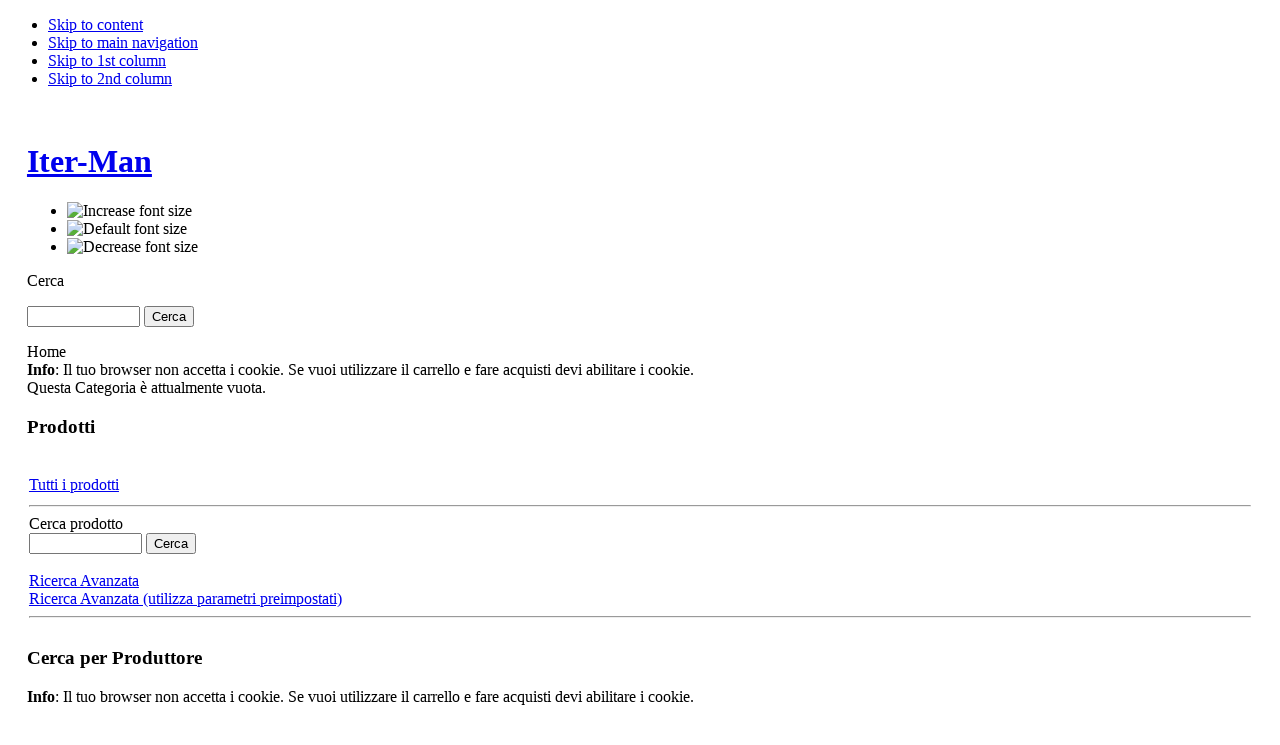

--- FILE ---
content_type: text/html; charset=utf-8
request_url: http://www.iterman.it/index.php?page=shop.browse&category_id=59&vmcchk=1&option=com_virtuemart&Itemid=1
body_size: 71365
content:

<!DOCTYPE html PUBLIC "-//W3C//DTD XHTML 1.0 Transitional//EN" "http://www.w3.org/TR/xhtml1/DTD/xhtml1-transitional.dtd">

<html xmlns="http://www.w3.org/1999/xhtml" xml:lang="it-it" lang="it-it">

<head>
  <base href="http://www.iterman.it/index.php" />
  <meta http-equiv="content-type" content="text/html; charset=utf-8" />
  <meta name="robots" content="index, follow" />
  <meta name="keywords" content="netbook, analizzatori, deprimometri, endoscopi, materiale tecnico per la manutenzione impianti, software per la manutenzione, gestione appuntamenti per interventi programmati e a richiesta, videocamere a infrarossi, Testo,  Woehler, Draegher,  valige e kit per la stampa dei moduli G e F a casa del cliente" />
  <meta name="description" content="
Prodotti chimici per manutenzione e riparazione" />
  <meta name="generator" content="Joomla! 1.5 - Open Source Content Management" />
  <title>Prodotti chimici !!!NEW!!!</title>
  <link href="/templates/iterman/favicon.ico" rel="shortcut icon" type="image/x-icon" />
  <script type="text/javascript" src="/media/system/js/mootools.js"></script>
  <script src="http://www.iterman.it/components/com_virtuemart/fetchscript.php?gzip=0&amp;subdir[0]=/themes/ilvm_theme&amp;file[0]=theme.js&amp;subdir[1]=/js&amp;file[1]=sleight.js" type="text/javascript"></script>
  <link href="http://www.iterman.it/components/com_virtuemart/fetchscript.php?gzip=0&amp;subdir[0]=/themes/ilvm_theme&amp;file[0]=theme.css" type="text/css" rel="stylesheet" />


<link rel="stylesheet" href="http://www.iterman.it/templates/system/css/system.css" type="text/css" />
<link rel="stylesheet" href="http://www.iterman.it/templates/system/css/general.css" type="text/css" />
<link rel="stylesheet" href="http://www.iterman.it/templates/iterman/css/template.css" type="text/css" />

<script language="javascript" type="text/javascript" src="http://www.iterman.it/templates/iterman/js/ja.script.js"></script>

<script language="javascript" type="text/javascript">
var rightCollapseDefault='show';
var excludeModules='38';
</script>
<script language="javascript" type="text/javascript" src="http://www.iterman.it/templates/iterman/js/ja.rightcol.js"></script>

<link rel="stylesheet" href="http://www.iterman.it/templates/iterman/css/menu.css" type="text/css" />


<link rel="stylesheet" href="http://www.iterman.it/templates/iterman/styles/background/lighter/style.css" type="text/css" />
<link rel="stylesheet" href="http://www.iterman.it/templates/iterman/styles/elements/black/style.css" type="text/css" />

<!--[if gte IE 7.0]>
<style type="text/css">
.clearfix {display: inline-block;}
</style>
<![endif]-->

<style type="text/css">
#ja-header,#ja-mainnav,#ja-container,#ja-botsl,#ja-footer {width: 97%;margin: 0 auto;}
#ja-wrapper {min-width: 100%;}
</style>
</head>

<body id="bd" class="fs2 Moz" >
<a name="Top" id="Top"></a>
<ul class="accessibility">
	<li><a href="#ja-content" title="Skip to content">Skip to content</a></li>
	<li><a href="#ja-mainnav" title="Skip to main navigation">Skip to main navigation</a></li>
	<li><a href="#ja-col1" title="Skip to 1st column">Skip to 1st column</a></li>
	<li><a href="#ja-col2" title="Skip to 2nd column">Skip to 2nd column</a></li>
</ul>

<div id="ja-wrapper">

<!-- BEGIN: HEADER -->
<div id="ja-headerwrap">
	<div id="ja-header" class="clearfix" style="background: url(http://www.iterman.it/templates/iterman/images/header/header4.jpg) no-repeat top right;">

	<div class="ja-headermask">&nbsp;</div>

			<h1 class="logo">
			<a href="/index.php" title="Iter-Man"><span>Iter-Man</span></a>
		</h1>
	
			<ul class="ja-usertools-font">
	      <li><img style="cursor: pointer;" title="Increase font size" src="http://www.iterman.it/templates/iterman/images/user-increase.png" alt="Increase font size" id="ja-tool-increase" onclick="switchFontSize('iterman_ja_font','inc'); return false;" /></li>
		  <li><img style="cursor: pointer;" title="Default font size" src="http://www.iterman.it/templates/iterman/images/user-reset.png" alt="Default font size" id="ja-tool-reset" onclick="switchFontSize('iterman_ja_font',2); return false;" /></li>
		  <li><img style="cursor: pointer;" title="Decrease font size" src="http://www.iterman.it/templates/iterman/images/user-decrease.png" alt="Decrease font size" id="ja-tool-decrease" onclick="switchFontSize('iterman_ja_font','dec'); return false;" /></li>
		</ul>
		<script type="text/javascript">var CurrentFontSize=parseInt('2');</script>
		
			<div id="ja-search">
			<!--BEGIN Search Box --> 
<form action="/component/virtuemart/?page=shop.browse" method="post">

	<p><label for="keyword">Cerca</label></p>
	<p>
		<input name="keyword" type="text" size="12" title="Cerca" class="inputbox" id="keyword"  />
		<input class="button" type="submit" name="Search" value="Cerca" />
	</p>
</form>
<!-- End Search Box --> 
		</div>
	
	</div>
</div>
<!-- END: HEADER -->

<!-- BEGIN: MAIN NAVIGATION -->
<!-- END: MAIN NAVIGATION -->

<div id="ja-containerwrap">
<div id="ja-containerwrap2">
	<div id="ja-container">
	<div id="ja-container2" class="clearfix">

		<div id="ja-mainbody" class="clearfix">

		<!-- BEGIN: CONTENT -->
		<div id="ja-contentwrap">
		<div id="ja-content">

			

						<div id="ja-pathway">
				<span class="breadcrumbs pathway">
Home</span>

			</div>
			
			<div ><div class="shop_info"><b>Info</b>: Il tuo browser non accetta i cookie. Se vuoi utilizzare il carrello e fare acquisti devi abilitare i cookie.<br />
</div></div><div id="vmMainPage">
Questa Categoria è attualmente vuota.
<div id="statusBox" style="text-align:center;display:none;visibility:hidden;"></div></div>


			
		</div>
		</div>
		<!-- END: CONTENT -->

				<!-- BEGIN: LEFT COLUMN -->
		<div id="ja-col1">
					<div class="moduletable">
					<h3>Prodotti</h3>
					<script type="text/javascript">
var ctThemeXPBase = "http://www.iterman.it/modules/mod_virtuemart/ThemeXP/";
</script>
<script src="http://www.iterman.it/includes/js/JSCookMenu.js" type="text/javascript"></script>
<link type="text/css" href="http://www.iterman.it/includes/js/ThemeOffice/theme.css" rel="stylesheet" media="screen, projection" />
<script src="http://www.iterman.it/includes/js/ThemeOffice/theme.js" type="text/javascript"></script>
<div align="left" class="mainlevel" id="div_JSCook_menu_6972ac141572e"></div>
<script type="text/javascript">
//<!--
function JSCook_menu_6972ac141572e_addEvent( obj, type, fn )
{
   if (obj.addEventListener) {
      obj.addEventListener( type, fn, false );
   } else if (obj.attachEvent) {
      obj["e"+type+fn] = fn;
      obj[type+fn] = function() { obj["e"+type+fn]( window.event ); }
      obj.attachEvent( "on"+type, obj[type+fn] );
   }
}

function JSCook_menu_6972ac141572e_removeEvent( obj, type, fn )
{
   if (obj.removeEventListener) {
      obj.removeEventListener( type, fn, false );
   } else if (obj.detachEvent) {
      obj.detachEvent( "on"+type, obj[type+fn] );
      obj[type+fn] = null;
      obj["e"+type+fn] = null;
   }
}

var JSCook_menu_6972ac141572e = 
[

[ '<img src="' + ctThemeXPBase + 'darrow.png" alt="arr" />','SOFTWARE ITER-MAN','index.php?option=com_virtuemart&page=shop.browse&category_id=16&Itemid=1',null,'SOFTWARE ITER-MAN'
 ,
[ '<img src="' + ctThemeXPBase + 'darrow.png" alt="arr" />','ITER-MAN Gestionale Impianti Termici','index.php?option=com_virtuemart&page=shop.browse&category_id=29&Itemid=1',null,'ITER-MAN Gestionale Impianti Termici'
 ],
[ '<img src="' + ctThemeXPBase + 'darrow.png" alt="arr" />','Moduli Opzionali ITER-MAN','index.php?option=com_virtuemart&page=shop.browse&category_id=31&Itemid=1',null,'Moduli Opzionali ITER-MAN'
 ],
[ '<img src="' + ctThemeXPBase + 'darrow.png" alt="arr" />','Delibera40','index.php?option=com_virtuemart&page=shop.browse&category_id=30&Itemid=1',null,'Delibera40'
 ],
[ '<img src="' + ctThemeXPBase + 'darrow.png" alt="arr" />','Servizio supporto Clienti','index.php?option=com_virtuemart&page=shop.browse&category_id=49&Itemid=1',null,'Servizio supporto Clienti'
 ]],
[ '<img src="' + ctThemeXPBase + 'darrow.png" alt="arr" />','ANALIZZATORI DI COMBUSTIONE','index.php?option=com_virtuemart&page=shop.browse&category_id=91&Itemid=1',null,'ANALIZZATORI DI COMBUSTIONE'
 ,
[ '<img src="' + ctThemeXPBase + 'darrow.png" alt="arr" />','ANALIZZATORI 2 CELLE','index.php?option=com_virtuemart&page=shop.browse&category_id=92&Itemid=1',null,'ANALIZZATORI 2 CELLE'
 ,
[ '<img src="' + ctThemeXPBase + 'darrow.png" alt="arr" />','WOHLER A 400','index.php?option=com_virtuemart&page=shop.browse&category_id=50&Itemid=1',null,'WOHLER A 400'
 ],
[ '<img src="' + ctThemeXPBase + 'darrow.png" alt="arr" />','Centro Assistenza Wöhler Legnago','index.php?option=com_virtuemart&page=shop.browse&category_id=53&Itemid=1',null,'Centro Assistenza Wöhler Legnago'
 ],
[ '<img src="' + ctThemeXPBase + 'darrow.png" alt="arr" />','KANE','index.php?option=com_virtuemart&page=shop.browse&category_id=147&Itemid=1',null,'KANE'
 ],
[ '<img src="' + ctThemeXPBase + 'darrow.png" alt="arr" />','ROTTAMAZIONE  EUROTRON','index.php?option=com_virtuemart&page=shop.browse&category_id=52&Itemid=1',null,'ROTTAMAZIONE  EUROTRON'
 ]],
[ '<img src="' + ctThemeXPBase + 'darrow.png" alt="arr" />','ANALIZ. 2 CELLE ESPANDIBILI','index.php?option=com_virtuemart&page=shop.browse&category_id=93&Itemid=1',null,'ANALIZ. 2 CELLE ESPANDIBILI'
 ,
[ '<img src="' + ctThemeXPBase + 'darrow.png" alt="arr" />','WOHLER A400 HCO','index.php?option=com_virtuemart&page=shop.browse&category_id=55&Itemid=1',null,'WOHLER A400 HCO'
 ],
[ '<img src="' + ctThemeXPBase + 'darrow.png" alt="arr" />','WOHLER A 400 PRO','index.php?option=com_virtuemart&page=shop.browse&category_id=51&Itemid=1',null,'WOHLER A 400 PRO'
 ],
[ '<img src="' + ctThemeXPBase + 'darrow.png" alt="arr" />','WOHLER A400 PRO - KIT + SOFTWARE','index.php?option=com_virtuemart&page=shop.browse&category_id=146&Itemid=1',null,'WOHLER A400 PRO - KIT + SOFTWARE'
 ],
[ '<img src="' + ctThemeXPBase + 'darrow.png" alt="arr" />','WOHLER A500','index.php?option=com_virtuemart&page=shop.browse&category_id=129&Itemid=1',null,'WOHLER A500'
 ],
[ '<img src="' + ctThemeXPBase + 'darrow.png" alt="arr" />','WOHLER A600 - SONDA','index.php?option=com_virtuemart&page=shop.browse&category_id=130&Itemid=1',null,'WOHLER A600 - SONDA'
 ],
[ '<img src="' + ctThemeXPBase + 'darrow.png" alt="arr" />','WOHLER A600 - VIDEO','index.php?option=com_virtuemart&page=shop.browse&category_id=138&Itemid=1',null,'WOHLER A600 - VIDEO'
 ],
[ '<img src="' + ctThemeXPBase + 'darrow.png" alt="arr" />','WOHLER A600 - KIT + SOFTWARE','index.php?option=com_virtuemart&page=shop.browse&category_id=141&Itemid=1',null,'WOHLER A600 - KIT + SOFTWARE'
 ],
[ '<img src="' + ctThemeXPBase + 'darrow.png" alt="arr" />','TESTO','index.php?option=com_virtuemart&page=shop.browse&category_id=139&Itemid=1',null,'TESTO'
 ],
[ '<img src="' + ctThemeXPBase + 'darrow.png" alt="arr" />','KANE','index.php?option=com_virtuemart&page=shop.browse&category_id=150&Itemid=1',null,'KANE'
 ],
[ '<img src="' + ctThemeXPBase + 'darrow.png" alt="arr" />','DRÄGER MSI','index.php?option=com_virtuemart&page=shop.browse&category_id=136&Itemid=1',null,'DRÄGER MSI'
 ],
[ '<img src="' + ctThemeXPBase + 'darrow.png" alt="arr" />','SYSTRONIK EUROLYZER STe','index.php?option=com_virtuemart&page=shop.browse&category_id=154&Itemid=1',null,'SYSTRONIK EUROLYZER STe'
 ]],
[ '<img src="' + ctThemeXPBase + 'darrow.png" alt="arr" />','ANALIZZATORI 3 CELLE','index.php?option=com_virtuemart&page=shop.browse&category_id=94&Itemid=1',null,'ANALIZZATORI 3 CELLE'
 ,
[ '<img src="' + ctThemeXPBase + 'darrow.png" alt="arr" />','DRÄGER MSI','index.php?option=com_virtuemart&page=shop.browse&category_id=144&Itemid=1',null,'DRÄGER MSI'
 ],
[ '<img src="' + ctThemeXPBase + 'darrow.png" alt="arr" />','Wohler A400 con NO','index.php?option=com_virtuemart&page=shop.browse&category_id=169&Itemid=1',null,'Wohler A400 con NO'
 ],
[ '<img src="' + ctThemeXPBase + 'darrow.png" alt="arr" />','WOHLER A500','index.php?option=com_virtuemart&page=shop.browse&category_id=131&Itemid=1',null,'WOHLER A500'
 ],
[ '<img src="' + ctThemeXPBase + 'darrow.png" alt="arr" />','WOHLER A600 - SONDA','index.php?option=com_virtuemart&page=shop.browse&category_id=140&Itemid=1',null,'WOHLER A600 - SONDA'
 ],
[ '<img src="' + ctThemeXPBase + 'darrow.png" alt="arr" />','WOHLER A600 - VIDEO','index.php?option=com_virtuemart&page=shop.browse&category_id=143&Itemid=1',null,'WOHLER A600 - VIDEO'
 ],
[ '<img src="' + ctThemeXPBase + 'darrow.png" alt="arr" />','WOHLER A600 - KIT + SOFTWARE','index.php?option=com_virtuemart&page=shop.browse&category_id=142&Itemid=1',null,'WOHLER A600 - KIT + SOFTWARE'
 ],
[ '<img src="' + ctThemeXPBase + 'darrow.png" alt="arr" />','KANE','index.php?option=com_virtuemart&page=shop.browse&category_id=168&Itemid=1',null,'KANE'
 ]],
[ '<img src="' + ctThemeXPBase + 'darrow.png" alt="arr" />','ANALIZZATORI 4 O PIU\' CELLE','index.php?option=com_virtuemart&page=shop.browse&category_id=95&Itemid=1',null,'ANALIZZATORI 4 O PIU\' CELLE'
 ,
[ '<img src="' + ctThemeXPBase + 'darrow.png" alt="arr" />','WOHLER A500','index.php?option=com_virtuemart&page=shop.browse&category_id=41&Itemid=1',null,'WOHLER A500'
 ],
[ '<img src="' + ctThemeXPBase + 'darrow.png" alt="arr" />','WOHLER A600 SONDA','index.php?option=com_virtuemart&page=shop.browse&category_id=46&Itemid=1',null,'WOHLER A600 SONDA'
 ],
[ '<img src="' + ctThemeXPBase + 'darrow.png" alt="arr" />','WOHLER A600 VIDEO','index.php?option=com_virtuemart&page=shop.browse&category_id=87&Itemid=1',null,'WOHLER A600 VIDEO'
 ],
[ '<img src="' + ctThemeXPBase + 'darrow.png" alt="arr" />','WOHLER A600 Kit - KIT + SOFTWARE','index.php?option=com_virtuemart&page=shop.browse&category_id=86&Itemid=1',null,'WOHLER A600 Kit - KIT + SOFTWARE'
 ],
[ '<img src="' + ctThemeXPBase + 'darrow.png" alt="arr" />','DRÄGER MSI','index.php?option=com_virtuemart&page=shop.browse&category_id=145&Itemid=1',null,'DRÄGER MSI'
 ]],
[ '<img src="' + ctThemeXPBase + 'darrow.png" alt="arr" />','ANALIZZATORI AD INSTALLAZIONE FISSA','index.php?option=com_virtuemart&page=shop.browse&category_id=96&Itemid=1',null,'ANALIZZATORI AD INSTALLAZIONE FISSA'
 ],
[ '<img src="' + ctThemeXPBase + 'darrow.png" alt="arr" />','ANALIZZATORI COLLEGABILI','index.php?option=com_virtuemart&page=shop.browse&category_id=97&Itemid=1',null,'ANALIZZATORI COLLEGABILI'
 ],
[ '<img src="' + ctThemeXPBase + 'darrow.png" alt="arr" />','SPECIALE EUROTRON','index.php?option=com_virtuemart&page=shop.browse&category_id=98&Itemid=1',null,'SPECIALE EUROTRON'
 ]],
[ '<img src="' + ctThemeXPBase + 'darrow.png" alt="arr" />','ACCESSORI ANALIZZATORI','index.php?option=com_virtuemart&page=shop.browse&category_id=99&Itemid=1',null,'ACCESSORI ANALIZZATORI'
 ,
[ '<img src="' + ctThemeXPBase + 'darrow.png" alt="arr" />','PRODOTTI DI CONSUMO','index.php?option=com_virtuemart&page=shop.browse&category_id=100&Itemid=1',null,'PRODOTTI DI CONSUMO'
 ,
[ '<img src="' + ctThemeXPBase + 'darrow.png" alt="arr" />','Prodotti di consumo per Analizzatori WOHLER','index.php?option=com_virtuemart&page=shop.browse&category_id=65&Itemid=1',null,'Prodotti di consumo per Analizzatori WOHLER'
 ],
[ '<img src="' + ctThemeXPBase + 'darrow.png" alt="arr" />','ACCESSORI ANALIZZATORI SYSTRONIC','index.php?option=com_virtuemart&page=shop.browse&category_id=155&Itemid=1',null,'ACCESSORI ANALIZZATORI SYSTRONIC'
 ,
[ '<img src="' + ctThemeXPBase + 'darrow.png" alt="arr" />','ACCESSORI PER EUROLIZER STe','index.php?option=com_virtuemart&page=shop.browse&category_id=156&Itemid=1',null,'ACCESSORI PER EUROLIZER STe'
 ]]],
[ '<img src="' + ctThemeXPBase + 'darrow.png" alt="arr" />','CELLE E SENSORI','index.php?option=com_virtuemart&page=shop.browse&category_id=101&Itemid=1',null,'CELLE E SENSORI'
 ,
[ '<img src="' + ctThemeXPBase + 'darrow.png" alt="arr" />','Sensori per analizzatori WHOLER','index.php?option=com_virtuemart&page=shop.browse&category_id=43&Itemid=1',null,'Sensori per analizzatori WHOLER'
 ]],
[ '<img src="' + ctThemeXPBase + 'darrow.png" alt="arr" />','CERTIFICATI TARATURA','index.php?option=com_virtuemart&page=shop.browse&category_id=102&Itemid=1',null,'CERTIFICATI TARATURA'
 ,
[ '<img src="' + ctThemeXPBase + 'darrow.png" alt="arr" />','CERTIFICATI TARATURA WOHLER','index.php?option=com_virtuemart&page=shop.browse&category_id=126&Itemid=1',null,'CERTIFICATI TARATURA WOHLER'
 ]],
[ '<img src="' + ctThemeXPBase + 'darrow.png" alt="arr" />','CENTRO ASSISTENZA','index.php?option=com_virtuemart&page=shop.browse&category_id=103&Itemid=1',null,'CENTRO ASSISTENZA'
 ],
[ '<img src="' + ctThemeXPBase + 'darrow.png" alt="arr" />','ACCESSORI ANALIZZATORI TESTO','index.php?option=com_virtuemart&page=shop.browse&category_id=36&Itemid=1',null,'ACCESSORI ANALIZZATORI TESTO'
 ],
[ '<img src="' + ctThemeXPBase + 'darrow.png" alt="arr" />','SPECCHI','index.php?option=com_virtuemart&page=shop.browse&category_id=78&Itemid=1',null,'SPECCHI'
 ],
[ '<img src="' + ctThemeXPBase + 'darrow.png" alt="arr" />','Accessori WOHLER A600','index.php?option=com_virtuemart&page=shop.browse&category_id=47&Itemid=1',null,'Accessori WOHLER A600'
 ,
[ '<img src="' + ctThemeXPBase + 'darrow.png" alt="arr" />','Moduli sonda (celle)','index.php?option=com_virtuemart&page=shop.browse&category_id=48&Itemid=1',null,'Moduli sonda (celle)'
 ],
[ '<img src="' + ctThemeXPBase + 'darrow.png" alt="arr" />','Tubi sonda e temperatura','index.php?option=com_virtuemart&page=shop.browse&category_id=88&Itemid=1',null,'Tubi sonda e temperatura'
 ],
[ '<img src="' + ctThemeXPBase + 'darrow.png" alt="arr" />','Filtraggio e separazione condensa','index.php?option=com_virtuemart&page=shop.browse&category_id=89&Itemid=1',null,'Filtraggio e separazione condensa'
 ],
[ '<img src="' + ctThemeXPBase + 'darrow.png" alt="arr" />','Stampa e Prodotti di consumo','index.php?option=com_virtuemart&page=shop.browse&category_id=90&Itemid=1',null,'Stampa e Prodotti di consumo'
 ]]],
[ '<img src="' + ctThemeXPBase + 'darrow.png" alt="arr" />','KIT ANALIZZATORI SOFTWARE','index.php?option=com_virtuemart&page=shop.browse&category_id=6&Itemid=1',null,'KIT ANALIZZATORI SOFTWARE'
 ,
[ '<img src="' + ctThemeXPBase + 'darrow.png" alt="arr" />','Grande formato','index.php?option=com_virtuemart&page=shop.browse&category_id=21&Itemid=1',null,'Grande formato'
 ],
[ '<img src="' + ctThemeXPBase + 'darrow.png" alt="arr" />','Medio formato','index.php?option=com_virtuemart&page=shop.browse&category_id=22&Itemid=1',null,'Medio formato'
 ],
[ '<img src="' + ctThemeXPBase + 'darrow.png" alt="arr" />','Speciali','index.php?option=com_virtuemart&page=shop.browse&category_id=23&Itemid=1',null,'Speciali'
 ]],
[ '<img src="' + ctThemeXPBase + 'darrow.png" alt="arr" />','VIDEOISPEZIONE','index.php?option=com_virtuemart&page=shop.browse&category_id=104&Itemid=1',null,'VIDEOISPEZIONE'
 ,
[ '<img src="' + ctThemeXPBase + 'darrow.png" alt="arr" />','VIDEOISPEZIONE IDRAULICA','index.php?option=com_virtuemart&page=shop.browse&category_id=105&Itemid=1',null,'VIDEOISPEZIONE IDRAULICA'
 ,
[ '<img src="' + ctThemeXPBase + 'darrow.png" alt="arr" />','Wöhler VIS 2xx telecamera colori per l´assistenza idraulica','index.php?option=com_virtuemart&page=shop.browse&category_id=71&Itemid=1',null,'Wöhler VIS 2xx telecamera colori per l´assistenza idraulica'
 ],
[ '<img src="' + ctThemeXPBase + 'darrow.png" alt="arr" />','ACCESSORI VIS 2xx','index.php?option=com_virtuemart&page=shop.browse&category_id=73&Itemid=1',null,'ACCESSORI VIS 2xx'
 ],
[ '<img src="' + ctThemeXPBase + 'darrow.png" alt="arr" />','VIDEOISPEZIONE MINCORD','index.php?option=com_virtuemart&page=shop.browse&category_id=132&Itemid=1',null,'VIDEOISPEZIONE MINCORD'
 ],
[ '<img src="' + ctThemeXPBase + 'darrow.png" alt="arr" />','VIDEOISPEZIONE COMPONIBILE VIS2000 PRO','index.php?option=com_virtuemart&page=shop.browse&category_id=153&Itemid=1',null,'VIDEOISPEZIONE COMPONIBILE VIS2000 PRO'
 ],
[ '<img src="' + ctThemeXPBase + 'darrow.png" alt="arr" />','VIDEOISPEZIONE COMBO PRO','index.php?option=com_virtuemart&page=shop.browse&category_id=135&Itemid=1',null,'VIDEOISPEZIONE COMBO PRO'
 ]],
[ '<img src="' + ctThemeXPBase + 'darrow.png" alt="arr" />','VIDEOISPEZIONE CANNE FUMARIE','index.php?option=com_virtuemart&page=shop.browse&category_id=106&Itemid=1',null,'VIDEOISPEZIONE CANNE FUMARIE'
 ,
[ '<img src="' + ctThemeXPBase + 'darrow.png" alt="arr" />','Wöhler VIS 3xx telecamera a colori per canne fumarie e canali di ventilazione','index.php?option=com_virtuemart&page=shop.browse&category_id=72&Itemid=1',null,'Wöhler VIS 3xx telecamera a colori per canne fumarie e canali di ventilazione'
 ],
[ '<img src="' + ctThemeXPBase + 'darrow.png" alt="arr" />','ACCESSORI  VIS 3XX','index.php?option=com_virtuemart&page=shop.browse&category_id=122&Itemid=1',null,'ACCESSORI  VIS 3XX'
 ],
[ '<img src="' + ctThemeXPBase + 'darrow.png" alt="arr" />','ITER-TRADE VIDEOISPEZIONE CAMINI','index.php?option=com_virtuemart&page=shop.browse&category_id=176&Itemid=1',null,'ITER-TRADE VIDEOISPEZIONE CAMINI'
 ],
[ '<img src="' + ctThemeXPBase + 'darrow.png" alt="arr" />','VIDEOISPEZIONE COMPONIBILE VIS2000 PRO','index.php?option=com_virtuemart&page=shop.browse&category_id=177&Itemid=1',null,'VIDEOISPEZIONE COMPONIBILE VIS2000 PRO'
 ]],
[ '<img src="' + ctThemeXPBase + 'darrow.png" alt="arr" />','VIDEOREGISTRAZIONE COMPONIBILI VIS2000PRO','index.php?option=com_virtuemart&page=shop.browse&category_id=76&Itemid=1',null,'VIDEOREGISTRAZIONE COMPONIBILI VIS2000PRO'
 ],
[ '<img src="' + ctThemeXPBase + 'darrow.png" alt="arr" />','VIDEOISPEZIONE ROBOT','index.php?option=com_virtuemart&page=shop.browse&category_id=108&Itemid=1',null,'VIDEOISPEZIONE ROBOT'
 ],
[ '<img src="' + ctThemeXPBase + 'darrow.png" alt="arr" />','FIBROSCOPI - ENDOSCOPI','index.php?option=com_virtuemart&page=shop.browse&category_id=109&Itemid=1',null,'FIBROSCOPI - ENDOSCOPI'
 ,
[ '<img src="' + ctThemeXPBase + 'darrow.png" alt="arr" />','ACCESSORI ENDOSCOPI TESTO','index.php?option=com_virtuemart&page=shop.browse&category_id=37&Itemid=1',null,'ACCESSORI ENDOSCOPI TESTO'
 ]],
[ '<img src="' + ctThemeXPBase + 'darrow.png" alt="arr" />','VIDEOSCOPI','index.php?option=com_virtuemart&page=shop.browse&category_id=160&Itemid=1',null,'VIDEOSCOPI'
 ]],
[ '<img src="' + ctThemeXPBase + 'darrow.png" alt="arr" />','TERMOGRAFIA','index.php?option=com_virtuemart&page=shop.browse&category_id=163&Itemid=1',null,'TERMOGRAFIA'
 ,
[ '<img src="' + ctThemeXPBase + 'darrow.png" alt="arr" />','TERMOCAMERE IRISYS','index.php?option=com_virtuemart&page=shop.browse&category_id=157&Itemid=1',null,'TERMOCAMERE IRISYS'
 ],
[ '<img src="' + ctThemeXPBase + 'darrow.png" alt="arr" />','TERMOCAMERE TROTEC Serie EC','index.php?option=com_virtuemart&page=shop.browse&category_id=161&Itemid=1',null,'TERMOCAMERE TROTEC Serie EC'
 ]],
[ '<img src="' + ctThemeXPBase + 'darrow.png" alt="arr" />','DEPRIMOMETRI','index.php?option=com_virtuemart&page=shop.browse&category_id=123&Itemid=1',null,'DEPRIMOMETRI'
 ],
[ '<img src="' + ctThemeXPBase + 'darrow.png" alt="arr" />','PROVA TENUTA IMPIANTO GAS','index.php?option=com_virtuemart&page=shop.browse&category_id=113&Itemid=1',null,'PROVA TENUTA IMPIANTO GAS'
 ],
[ '<img src="' + ctThemeXPBase + 'darrow.png" alt="arr" />','TENUTA IMPIANTO AUTOMATICI','index.php?option=com_virtuemart&page=shop.browse&category_id=148&Itemid=1',null,'TENUTA IMPIANTO AUTOMATICI'
 ],
[ '<img src="' + ctThemeXPBase + 'darrow.png" alt="arr" />','DATA LOGGER','index.php?option=com_virtuemart&page=shop.browse&category_id=151&Itemid=1',null,'DATA LOGGER'
 ],
[ '<img src="' + ctThemeXPBase + 'darrow.png" alt="arr" />','RILEVATORI / CERCAFUGHE GAS','index.php?option=com_virtuemart&page=shop.browse&category_id=111&Itemid=1',null,'RILEVATORI / CERCAFUGHE GAS'
 ],
[ '<img src="' + ctThemeXPBase + 'darrow.png" alt="arr" />','CERCAFUGHE ULTRASUONI','index.php?option=com_virtuemart&page=shop.browse&category_id=112&Itemid=1',null,'CERCAFUGHE ULTRASUONI'
 ],
[ '<img src="' + ctThemeXPBase + 'darrow.png" alt="arr" />','ANEMOMETRI','index.php?option=com_virtuemart&page=shop.browse&category_id=115&Itemid=1',null,'ANEMOMETRI'
 ],
[ '<img src="' + ctThemeXPBase + 'darrow.png" alt="arr" />','MISURATORI AMBIENTALI','index.php?option=com_virtuemart&page=shop.browse&category_id=117&Itemid=1',null,'MISURATORI AMBIENTALI'
 ],
[ '<img src="' + ctThemeXPBase + 'darrow.png" alt="arr" />','TERMOMETRI','index.php?option=com_virtuemart&page=shop.browse&category_id=116&Itemid=1',null,'TERMOMETRI'
 ],
[ '<img src="' + ctThemeXPBase + 'darrow.png" alt="arr" />','TERMOMETRI INFRAROSSO','index.php?option=com_virtuemart&page=shop.browse&category_id=149&Itemid=1',null,'TERMOMETRI INFRAROSSO'
 ],
[ '<img src="' + ctThemeXPBase + 'darrow.png" alt="arr" />','FONOMETRI','index.php?option=com_virtuemart&page=shop.browse&category_id=118&Itemid=1',null,'FONOMETRI'
 ],
[ '<img src="' + ctThemeXPBase + 'darrow.png" alt="arr" />','REFRIGERAZIONE','index.php?option=com_virtuemart&page=shop.browse&category_id=125&Itemid=1',null,'REFRIGERAZIONE'
 ,
[ '<img src="' + ctThemeXPBase + 'darrow.png" alt="arr" />','REFRIGERAZIONE TESTO','index.php?option=com_virtuemart&page=shop.browse&category_id=13&Itemid=1',null,'REFRIGERAZIONE TESTO'
 ]],
[ '<img src="' + ctThemeXPBase + 'darrow.png" alt="arr" />','STAMPANTI PORTATILI','index.php?option=com_virtuemart&page=shop.browse&category_id=17&Itemid=1',null,'STAMPANTI PORTATILI'
 ],
[ '<img src="' + ctThemeXPBase + 'darrow.png" alt="arr" />','STAMPANTI LASER','index.php?option=com_virtuemart&page=shop.browse&category_id=170&Itemid=1',null,'STAMPANTI LASER'
 ,
[ '<img src="' + ctThemeXPBase + 'darrow.png" alt="arr" />','MULTIFUNZIONE LASER B/N','index.php?option=com_virtuemart&page=shop.browse&category_id=171&Itemid=1',null,'MULTIFUNZIONE LASER B/N'
 ],
[ '<img src="' + ctThemeXPBase + 'darrow.png" alt="arr" />','MULTIFUNZIONE LASER COLORI','index.php?option=com_virtuemart&page=shop.browse&category_id=172&Itemid=1',null,'MULTIFUNZIONE LASER COLORI'
 ],
[ '<img src="' + ctThemeXPBase + 'darrow.png" alt="arr" />','STAMPANTI LASER COLORI','index.php?option=com_virtuemart&page=shop.browse&category_id=173&Itemid=1',null,'STAMPANTI LASER COLORI'
 ]],
[ '<img src="' + ctThemeXPBase + 'darrow.png" alt="arr" />','SPECIALE LEGNA','index.php?option=com_virtuemart&page=shop.browse&category_id=56&Itemid=1',null,'SPECIALE LEGNA'
 ,
[ '<img src="' + ctThemeXPBase + 'darrow.png" alt="arr" />','Legna qualche volta?','index.php?option=com_virtuemart&page=shop.browse&category_id=68&Itemid=1',null,'Legna qualche volta?'
 ],
[ '<img src="' + ctThemeXPBase + 'darrow.png" alt="arr" />','Legna tutti i giorni !!!','index.php?option=com_virtuemart&page=shop.browse&category_id=69&Itemid=1',null,'Legna tutti i giorni !!!'
 ],
[ '<img src="' + ctThemeXPBase + 'darrow.png" alt="arr" />','Pulizia e prodotti chimici','index.php?option=com_virtuemart&page=shop.browse&category_id=70&Itemid=1',null,'Pulizia e prodotti chimici'
 ]],
[ '<img src="' + ctThemeXPBase + 'darrow.png" alt="arr" />','CONSUMABILI E ACCESSORI','index.php?option=com_virtuemart&page=shop.browse&category_id=8&Itemid=1',null,'CONSUMABILI E ACCESSORI'
 ,
[ '<img src="' + ctThemeXPBase + 'darrow.png" alt="arr" />','Cartucce per la stampa','index.php?option=com_virtuemart&page=shop.browse&category_id=7&Itemid=1',null,'Cartucce per la stampa'
 ],
[ '<img src="' + ctThemeXPBase + 'darrow.png" alt="arr" />','Carta per la stampa','index.php?option=com_virtuemart&page=shop.browse&category_id=15&Itemid=1',null,'Carta per la stampa'
 ],
[ '<img src="' + ctThemeXPBase + 'darrow.png" alt="arr" />','Accessori vari','index.php?option=com_virtuemart&page=shop.browse&category_id=2&Itemid=1',null,'Accessori vari'
 ],
[ '<img src="' + ctThemeXPBase + 'darrow.png" alt="arr" />','Prodotti consumo analizzatori WOHLER','index.php?option=com_virtuemart&page=shop.browse&category_id=66&Itemid=1',null,'Prodotti consumo analizzatori WOHLER'
 ]],
[ '<img src="' + ctThemeXPBase + 'darrow.png" alt="arr" />','ETICHETTATRICI','index.php?option=com_virtuemart&page=shop.browse&category_id=175&Itemid=1',null,'ETICHETTATRICI'
 ],
[ '<img src="' + ctThemeXPBase + 'darrow.png" alt="arr" />','LETTORI CODICI A BARRE','index.php?option=com_virtuemart&page=shop.browse&category_id=174&Itemid=1',null,'LETTORI CODICI A BARRE'
 ],
[ '<img src="' + ctThemeXPBase + 'darrow.png" alt="arr" />','CALENDARIO CORSI','index.php?option=com_virtuemart&page=shop.browse&category_id=152&Itemid=1',null,'CALENDARIO CORSI'
 ],
[ '<img src="' + ctThemeXPBase + 'darrow.png" alt="arr" />','LIBRERIA TECNICA','index.php?option=com_virtuemart&page=shop.browse&category_id=162&Itemid=1',null,'LIBRERIA TECNICA'
 ,
[ '<img src="' + ctThemeXPBase + 'darrow.png" alt="arr" />','Condizionamento','index.php?option=com_virtuemart&page=shop.browse&category_id=164&Itemid=1',null,'Condizionamento'
 ],
[ '<img src="' + ctThemeXPBase + 'darrow.png" alt="arr" />','Sicurezza / Antincendio','index.php?option=com_virtuemart&page=shop.browse&category_id=165&Itemid=1',null,'Sicurezza / Antincendio'
 ],
[ '<img src="' + ctThemeXPBase + 'darrow.png" alt="arr" />','Energie rinnovabili','index.php?option=com_virtuemart&page=shop.browse&category_id=166&Itemid=1',null,'Energie rinnovabili'
 ],
[ '<img src="' + ctThemeXPBase + 'darrow.png" alt="arr" />','Risparmio energetico','index.php?option=com_virtuemart&page=shop.browse&category_id=167&Itemid=1',null,'Risparmio energetico'
 ]],
[ '<img src="' + ctThemeXPBase + 'darrow.png" alt="arr" />','Noleggio - Locazione operativa','index.php?option=com_virtuemart&page=shop.browse&category_id=67&Itemid=1',null,'Noleggio - Locazione operativa'
 ]];
cmDrawNow =function() { cmDraw ('div_JSCook_menu_6972ac141572e', JSCook_menu_6972ac141572e, 'vbr', cmThemeOffice, 'ThemeOffice'); };
	JSCook_menu_6972ac141572e_addEvent( window, "load", cmDrawNow, false );
//-->
</script>
<noscript>
          <a title="SOFTWARE ITER-MAN" style="display:block;" class="mainlevel" href="/component/virtuemart/?page=shop.browse&amp;category_id=16" >SOFTWARE ITER-MAN (14) </a>
          <a title="ANALIZZATORI DI COMBUSTIONE" style="display:block;" class="mainlevel" href="/component/virtuemart/?page=shop.browse&amp;category_id=91" >ANALIZZATORI DI COMBUSTIONE (6) </a>
          <a title="ACCESSORI ANALIZZATORI" style="display:block;" class="mainlevel" href="/component/virtuemart/?page=shop.browse&amp;category_id=99" >ACCESSORI ANALIZZATORI (18) </a>
          <a title="KIT ANALIZZATORI SOFTWARE" style="display:block;" class="mainlevel" href="/component/virtuemart/?page=shop.browse&amp;category_id=6" >KIT ANALIZZATORI SOFTWARE (1) </a>
          <a title="VIDEOISPEZIONE" style="display:block;" class="mainlevel" href="/component/virtuemart/?page=shop.browse&amp;category_id=104" >VIDEOISPEZIONE (54) </a>
          <a title="TERMOGRAFIA" style="display:block;" class="mainlevel" href="/component/virtuemart/?page=shop.browse&amp;category_id=163" >TERMOGRAFIA (7) </a>
          <a title="DEPRIMOMETRI" style="display:block;" class="mainlevel" href="/component/virtuemart/?page=shop.browse&amp;category_id=123" >DEPRIMOMETRI (3) </a>
          <a title="PROVA TENUTA IMPIANTO GAS" style="display:block;" class="mainlevel" href="/component/virtuemart/?page=shop.browse&amp;category_id=113" >PROVA TENUTA IMPIANTO GAS (7) </a>
          <a title="TENUTA IMPIANTO AUTOMATICI" style="display:block;" class="mainlevel" href="/component/virtuemart/?page=shop.browse&amp;category_id=148" >TENUTA IMPIANTO AUTOMATICI (3) </a>
          <a title="DATA LOGGER" style="display:block;" class="mainlevel" href="/component/virtuemart/?page=shop.browse&amp;category_id=151" >DATA LOGGER (2) </a>
          <a title="RILEVATORI / CERCAFUGHE GAS" style="display:block;" class="mainlevel" href="/component/virtuemart/?page=shop.browse&amp;category_id=111" >RILEVATORI / CERCAFUGHE GAS (9) </a>
          <a title="CERCAFUGHE ULTRASUONI" style="display:block;" class="mainlevel" href="/component/virtuemart/?page=shop.browse&amp;category_id=112" >CERCAFUGHE ULTRASUONI (2) </a>
          <a title="ANEMOMETRI" style="display:block;" class="mainlevel" href="/component/virtuemart/?page=shop.browse&amp;category_id=115" >ANEMOMETRI (0) </a>
          <a title="MISURATORI AMBIENTALI" style="display:block;" class="mainlevel" href="/component/virtuemart/?page=shop.browse&amp;category_id=117" >MISURATORI AMBIENTALI (3) </a>
          <a title="TERMOMETRI" style="display:block;" class="mainlevel" href="/component/virtuemart/?page=shop.browse&amp;category_id=116" >TERMOMETRI (3) </a>
          <a title="TERMOMETRI INFRAROSSO" style="display:block;" class="mainlevel" href="/component/virtuemart/?page=shop.browse&amp;category_id=149" >TERMOMETRI INFRAROSSO (2) </a>
          <a title="FONOMETRI" style="display:block;" class="mainlevel" href="/component/virtuemart/?page=shop.browse&amp;category_id=118" >FONOMETRI (1) </a>
          <a title="REFRIGERAZIONE" style="display:block;" class="mainlevel" href="/component/virtuemart/?page=shop.browse&amp;category_id=125" >REFRIGERAZIONE (3) </a>
          <a title="STAMPANTI PORTATILI" style="display:block;" class="mainlevel" href="/component/virtuemart/?page=shop.browse&amp;category_id=17" >STAMPANTI PORTATILI (8) </a>
          <a title="STAMPANTI LASER" style="display:block;" class="mainlevel" href="/component/virtuemart/?page=shop.browse&amp;category_id=170" >STAMPANTI LASER (13) </a>
          <a title="SPECIALE LEGNA" style="display:block;" class="mainlevel" href="/component/virtuemart/?page=shop.browse&amp;category_id=56" >SPECIALE LEGNA (13) </a>
          <a title="CONSUMABILI E ACCESSORI" style="display:block;" class="mainlevel" href="/component/virtuemart/?page=shop.browse&amp;category_id=8" >CONSUMABILI E ACCESSORI (18) </a>
          <a title="ETICHETTATRICI" style="display:block;" class="mainlevel" href="/component/virtuemart/?page=shop.browse&amp;category_id=175" >ETICHETTATRICI (2) </a>
          <a title="LETTORI CODICI A BARRE" style="display:block;" class="mainlevel" href="/component/virtuemart/?page=shop.browse&amp;category_id=174" >LETTORI CODICI A BARRE (8) </a>
          <a title="CALENDARIO CORSI" style="display:block;" class="mainlevel" href="/component/virtuemart/?page=shop.browse&amp;category_id=152" >CALENDARIO CORSI (2) </a>
          <a title="LIBRERIA TECNICA" style="display:block;" class="mainlevel" href="/component/virtuemart/?page=shop.browse&amp;category_id=162" >LIBRERIA TECNICA (9) </a>
          <a title="Noleggio - Locazione operativa" style="display:block;" class="mainlevel" href="/component/virtuemart/?page=shop.browse&amp;category_id=67" >Noleggio - Locazione operativa (0) </a>
</noscript>
<table cellpadding="1" cellspacing="1" border="0" width="100%">
    <tr> 
      <td colspan="2"><br />
          <a href="/component/virtuemart/?page=shop.browse&amp;category=">
          Tutti i prodotti          </a>
      </td>
    </tr>
    
  <!--BEGIN Search Box --> 
  <tr> 
    <td colspan="2">
	  <hr />
      <label for="shop_search_field">Cerca prodotto</label>
      <form action="http://www.iterman.it/index.php" method="get">
        <input id="shop_search_field" title="Cerca" class="inputbox" type="text" size="12" name="keyword" />
        <input class="button" type="submit" name="Search" value="Cerca" />
		<input type="hidden" name="Itemid" value="1" />
		<input type="hidden" name="option" value="com_virtuemart" />
		<input type="hidden" name="page" value="shop.browse" />
	  </form>
        <br />
        <a href="/component/virtuemart/?page=shop.search">
            Ricerca Avanzata        </a>        <br />
        <a href="/component/virtuemart/?page=shop.parameter_search" title="Ricerca Avanzata (utilizza parametri preimpostati)">
            Ricerca Avanzata (utilizza parametri preimpostati)        </a>
        <hr />
    </td>
  </tr>
  <!-- End Search Box --> 
   
</table>
		</div>
			<div class="moduletable">
					<h3>Cerca per Produttore</h3>
					<div ><div class="shop_info"><b>Info</b>: Il tuo browser non accetta i cookie. Se vuoi utilizzare il carrello e fare acquisti devi abilitare i cookie.<br />
</div></div>  <div> 
  	<form action="/index.php" method="post" name="vm_manufacturer">
        <br/>
        <select class="inputbox" name="manufacturer_id" onchange="document.vm_manufacturer.submit()">
            <option value="">Seleziona</option>
        <option value="4" >ACER</option>
<option value="2" >CANON</option>
<option value="19" >DYMO</option>
<option value="13" >FISERTEK</option>
<option value="3" >HP</option>
<option value="1" >ITER-MAN</option>
<option value="10" >KANE</option>
<option value="7" >LENOVO</option>
<option value="8" >Microsoft</option>
<option value="12" >MORITEX</option>
<option value="14" >MSI</option>
<option value="11" >ROCA</option>
<option value="15" >SENSIT</option>
<option value="16" >SYSTRONIK</option>
<option value="5" >TESTO</option>
<option value="17" >TROTEC</option>
<option value="9" >WOHLER</option>
<option value="18" >XEROX</option>
        </select>
    <br />
      <input class="button" type="submit" name="manufacturerSearch" value="Cerca" />
	    <input type="hidden" name="option" value="com_virtuemart" />
	    <input type="hidden" name="page" value="shop.browse" />
	    <input type="hidden" name="Itemid" value="1" />
      </form>
  </div>
<!-- End Manufacturer Module -->		</div>
			<div class="moduletable">
					<table border="0" cellpadding="0" cellspacing="0" width="100%">
            <tr align="center" class="sectiontableentry1">
			<td> 
 <span style="font-weight:bold;">Wöhler  separatore condensa</span>
<br />

<a title="Wöhler  separatore condensa" href="/component/virtuemart/?page=shop.product_details&amp;category_id=89&amp;flypage=flypage_new.tpl&amp;product_id=188">
	<img src="http://www.iterman.it/components/com_virtuemart/show_image_in_imgtag.php?filename=resized%2FW__hler__separat_4a977cfb8c5b2_120x120.jpg&amp;newxsize=120&amp;newysize=120&amp;fileout=" height="120" width="120" alt="Wöhler  separatore condensa" border="0" /></a>
<br />


<span class="ssmed_product_AskPrice"><a href="/component/virtuemart/?page=shop.ask&amp;product_id=188&amp;subject=Chiama+per+il+Prezzo%3A+W%26Atilde%3B%26para%3Bhler++separatore+condensa">Chiama per il Prezzo</a></span>

<br />
			</td>
		</tr></table>		</div>
			<div class="moduletable">
					<h3>Carrello</h3>
					<div class="vmCartModule">    
    <div style="margin: 0 auto;">
            <a href="http://virtuemart.net/" target="_blank">
        <img src="http://www.iterman.it/components/com_virtuemart/shop_image/ps_image/menu_logo.gif" alt="VirtueMart" width="80" border="0" /></a>
        <br />
    Il carrello è vuoto.    </div>
    <hr style="clear: both;" />
<div style="float: left;" >
</div>
<div style="float: right;">
</div>
</div>		</div>
			<div class="moduletable">
					<h3>Consegne merce</h3>
					<p style="text-align: center;"><span style="font-size: 12px;"><span style="font-family: Verdana;"><span style="color: rgb(0, 0, 128);">Per le nostre spedizioni:<br />
</span><img height="50" width="220" src="http://www.iterman.it/images/stories/loghi/TNT_logo.gif" alt="" /><br />
<span style="color: rgb(0, 0, 128);">rapidità e consegne sicure<br />
per i Vostri acquisti</span></span></span></p>		</div>
	
		</div><br />
		<!-- END: LEFT COLUMN -->
		
		</div>

				<!-- BEGIN: RIGHT COLUMN -->
		<div id="ja-col2">
					<div class="jamod module" id="Mod56">
			<div>
				<div>
					<div>
																		<h3 class="show"><span>Contatti:</span></h3>
												<div class="jamod-content"><p style="text-align: center"><span style="color: rgb(51,51,153)">Contattaci per informazioni: <br />
<br />
</span><span style="font-size: 16px"><span style="color: rgb(51,51,153)"><strong>Commerciale Lombardia<br />
</strong></span><span style="color: rgb(51,51,153)"><strong>Milano e Brianza</strong></span><span style="color: rgb(51,51,153)"><strong><br />
335.5863403</strong></span></span><span style="color: rgb(51,51,153)"><br />
Alberto Muraro<br />
</span><a href="mailto:amuraro@itertrade.com?subject=Richiesta%20informazioni%20commerciali%20prodotti%20ITER-MAN&amp;body=Azienda%3A%0A%0APersona%20da%20contattare%3A%0A%0ATelefono%20o%20cellulare%3A%0A%0AOggetto%20della%20richiesta%3A"><span style="color: rgb(51,51,153)"><span style="text-decoration: underline">amuraro</span>@itertrade.com </span></a><span style="color: rgb(51,51,153)"><br />
</span><span style="color: rgb(51,51,153)"><span style="font-size: 8px"><br />
</span></span><span style="color: rgb(51,51,153)"><strong>Commerciale Provincia Varese<br />
</strong></span><!--[if gte mso 9]><xml>
<o:DocumentProperties>
<o:Author>claudio</o:Author>
<o:Version>12.00</o:Version>
</o:DocumentProperties>
</xml><![endif]--><!--[if gte mso 9]><xml>
<w:WordDocument>
<w:View>Normal</w:View>
<w:Zoom>0</w:Zoom>
<w:TrackMoves />
<w:TrackFormatting />
<w:HyphenationZone>14</w:HyphenationZone>
<w:PunctuationKerning />
<w:ValidateAgainstSchemas />
<w:SaveIfXMLInvalid>false</w:SaveIfXMLInvalid>
<w:IgnoreMixedContent>false</w:IgnoreMixedContent>
<w:AlwaysShowPlaceholderText>false</w:AlwaysShowPlaceholderText>
<w:DoNotPromoteQF />
<w:LidThemeOther>IT</w:LidThemeOther>
<w:LidThemeAsian>X-NONE</w:LidThemeAsian>
<w:LidThemeComplexScript>X-NONE</w:LidThemeComplexScript>
<w:Compatibility>
<w:BreakWrappedTables />
<w:SnapToGridInCell />
<w:WrapTextWithPunct />
<w:UseAsianBreakRules />
<w:DontGrowAutofit />
<w:SplitPgBreakAndParaMark />
<w:DontVertAlignCellWithSp />
<w:DontBreakConstrainedForcedTables />
<w:DontVertAlignInTxbx />
<w:Word11KerningPairs />
<w:CachedColBalance />
</w:Compatibility>
<w:BrowserLevel>MicrosoftInternetExplorer4</w:BrowserLevel>
<m:mathPr>
<m:mathFont m:val="Cambria Math" />
<m:brkBin m:val="before" />
<m:brkBinSub m:val="&#45;-" />
<m:smallFrac m:val="off" />
<m:dispDef />
<m:lMargin m:val="0" />
<m:rMargin m:val="0" />
<m:defJc m:val="centerGroup" />
<m:wrapIndent m:val="1440" />
<m:intLim m:val="subSup" />
<m:naryLim m:val="undOvr" />
</m:mathPr></w:WordDocument>
</xml><![endif]--><!--[if gte mso 9]><xml>
<w:LatentStyles DefLockedState="false" DefUnhideWhenUsed="true"
DefSemiHidden="true" DefQFormat="false" DefPriority="99"
LatentStyleCount="267">
<w:LsdException Locked="false" Priority="0" SemiHidden="false"
UnhideWhenUsed="false" QFormat="true" Name="Normal" />
<w:LsdException Locked="false" Priority="9" SemiHidden="false"
UnhideWhenUsed="false" QFormat="true" Name="heading 1" />
<w:LsdException Locked="false" Priority="9" QFormat="true" Name="heading 2" />
<w:LsdException Locked="false" Priority="9" QFormat="true" Name="heading 3" />
<w:LsdException Locked="false" Priority="9" QFormat="true" Name="heading 4" />
<w:LsdException Locked="false" Priority="9" QFormat="true" Name="heading 5" />
<w:LsdException Locked="false" Priority="9" QFormat="true" Name="heading 6" />
<w:LsdException Locked="false" Priority="9" QFormat="true" Name="heading 7" />
<w:LsdException Locked="false" Priority="9" QFormat="true" Name="heading 8" />
<w:LsdException Locked="false" Priority="9" QFormat="true" Name="heading 9" />
<w:LsdException Locked="false" Priority="39" Name="toc 1" />
<w:LsdException Locked="false" Priority="39" Name="toc 2" />
<w:LsdException Locked="false" Priority="39" Name="toc 3" />
<w:LsdException Locked="false" Priority="39" Name="toc 4" />
<w:LsdException Locked="false" Priority="39" Name="toc 5" />
<w:LsdException Locked="false" Priority="39" Name="toc 6" />
<w:LsdException Locked="false" Priority="39" Name="toc 7" />
<w:LsdException Locked="false" Priority="39" Name="toc 8" />
<w:LsdException Locked="false" Priority="39" Name="toc 9" />
<w:LsdException Locked="false" Priority="35" QFormat="true" Name="caption" />
<w:LsdException Locked="false" Priority="10" SemiHidden="false"
UnhideWhenUsed="false" QFormat="true" Name="Title" />
<w:LsdException Locked="false" Priority="1" Name="Default Paragraph Font" />
<w:LsdException Locked="false" Priority="11" SemiHidden="false"
UnhideWhenUsed="false" QFormat="true" Name="Subtitle" />
<w:LsdException Locked="false" Priority="22" SemiHidden="false"
UnhideWhenUsed="false" QFormat="true" Name="Strong" />
<w:LsdException Locked="false" Priority="20" SemiHidden="false"
UnhideWhenUsed="false" QFormat="true" Name="Emphasis" />
<w:LsdException Locked="false" Priority="59" SemiHidden="false"
UnhideWhenUsed="false" Name="Table Grid" />
<w:LsdException Locked="false" UnhideWhenUsed="false" Name="Placeholder Text" />
<w:LsdException Locked="false" Priority="1" SemiHidden="false"
UnhideWhenUsed="false" QFormat="true" Name="No Spacing" />
<w:LsdException Locked="false" Priority="60" SemiHidden="false"
UnhideWhenUsed="false" Name="Light Shading" />
<w:LsdException Locked="false" Priority="61" SemiHidden="false"
UnhideWhenUsed="false" Name="Light List" />
<w:LsdException Locked="false" Priority="62" SemiHidden="false"
UnhideWhenUsed="false" Name="Light Grid" />
<w:LsdException Locked="false" Priority="63" SemiHidden="false"
UnhideWhenUsed="false" Name="Medium Shading 1" />
<w:LsdException Locked="false" Priority="64" SemiHidden="false"
UnhideWhenUsed="false" Name="Medium Shading 2" />
<w:LsdException Locked="false" Priority="65" SemiHidden="false"
UnhideWhenUsed="false" Name="Medium List 1" />
<w:LsdException Locked="false" Priority="66" SemiHidden="false"
UnhideWhenUsed="false" Name="Medium List 2" />
<w:LsdException Locked="false" Priority="67" SemiHidden="false"
UnhideWhenUsed="false" Name="Medium Grid 1" />
<w:LsdException Locked="false" Priority="68" SemiHidden="false"
UnhideWhenUsed="false" Name="Medium Grid 2" />
<w:LsdException Locked="false" Priority="69" SemiHidden="false"
UnhideWhenUsed="false" Name="Medium Grid 3" />
<w:LsdException Locked="false" Priority="70" SemiHidden="false"
UnhideWhenUsed="false" Name="Dark List" />
<w:LsdException Locked="false" Priority="71" SemiHidden="false"
UnhideWhenUsed="false" Name="Colorful Shading" />
<w:LsdException Locked="false" Priority="72" SemiHidden="false"
UnhideWhenUsed="false" Name="Colorful List" />
<w:LsdException Locked="false" Priority="73" SemiHidden="false"
UnhideWhenUsed="false" Name="Colorful Grid" />
<w:LsdException Locked="false" Priority="60" SemiHidden="false"
UnhideWhenUsed="false" Name="Light Shading Accent 1" />
<w:LsdException Locked="false" Priority="61" SemiHidden="false"
UnhideWhenUsed="false" Name="Light List Accent 1" />
<w:LsdException Locked="false" Priority="62" SemiHidden="false"
UnhideWhenUsed="false" Name="Light Grid Accent 1" />
<w:LsdException Locked="false" Priority="63" SemiHidden="false"
UnhideWhenUsed="false" Name="Medium Shading 1 Accent 1" />
<w:LsdException Locked="false" Priority="64" SemiHidden="false"
UnhideWhenUsed="false" Name="Medium Shading 2 Accent 1" />
<w:LsdException Locked="false" Priority="65" SemiHidden="false"
UnhideWhenUsed="false" Name="Medium List 1 Accent 1" />
<w:LsdException Locked="false" UnhideWhenUsed="false" Name="Revision" />
<w:LsdException Locked="false" Priority="34" SemiHidden="false"
UnhideWhenUsed="false" QFormat="true" Name="List Paragraph" />
<w:LsdException Locked="false" Priority="29" SemiHidden="false"
UnhideWhenUsed="false" QFormat="true" Name="Quote" />
<w:LsdException Locked="false" Priority="30" SemiHidden="false"
UnhideWhenUsed="false" QFormat="true" Name="Intense Quote" />
<w:LsdException Locked="false" Priority="66" SemiHidden="false"
UnhideWhenUsed="false" Name="Medium List 2 Accent 1" />
<w:LsdException Locked="false" Priority="67" SemiHidden="false"
UnhideWhenUsed="false" Name="Medium Grid 1 Accent 1" />
<w:LsdException Locked="false" Priority="68" SemiHidden="false"
UnhideWhenUsed="false" Name="Medium Grid 2 Accent 1" />
<w:LsdException Locked="false" Priority="69" SemiHidden="false"
UnhideWhenUsed="false" Name="Medium Grid 3 Accent 1" />
<w:LsdException Locked="false" Priority="70" SemiHidden="false"
UnhideWhenUsed="false" Name="Dark List Accent 1" />
<w:LsdException Locked="false" Priority="71" SemiHidden="false"
UnhideWhenUsed="false" Name="Colorful Shading Accent 1" />
<w:LsdException Locked="false" Priority="72" SemiHidden="false"
UnhideWhenUsed="false" Name="Colorful List Accent 1" />
<w:LsdException Locked="false" Priority="73" SemiHidden="false"
UnhideWhenUsed="false" Name="Colorful Grid Accent 1" />
<w:LsdException Locked="false" Priority="60" SemiHidden="false"
UnhideWhenUsed="false" Name="Light Shading Accent 2" />
<w:LsdException Locked="false" Priority="61" SemiHidden="false"
UnhideWhenUsed="false" Name="Light List Accent 2" />
<w:LsdException Locked="false" Priority="62" SemiHidden="false"
UnhideWhenUsed="false" Name="Light Grid Accent 2" />
<w:LsdException Locked="false" Priority="63" SemiHidden="false"
UnhideWhenUsed="false" Name="Medium Shading 1 Accent 2" />
<w:LsdException Locked="false" Priority="64" SemiHidden="false"
UnhideWhenUsed="false" Name="Medium Shading 2 Accent 2" />
<w:LsdException Locked="false" Priority="65" SemiHidden="false"
UnhideWhenUsed="false" Name="Medium List 1 Accent 2" />
<w:LsdException Locked="false" Priority="66" SemiHidden="false"
UnhideWhenUsed="false" Name="Medium List 2 Accent 2" />
<w:LsdException Locked="false" Priority="67" SemiHidden="false"
UnhideWhenUsed="false" Name="Medium Grid 1 Accent 2" />
<w:LsdException Locked="false" Priority="68" SemiHidden="false"
UnhideWhenUsed="false" Name="Medium Grid 2 Accent 2" />
<w:LsdException Locked="false" Priority="69" SemiHidden="false"
UnhideWhenUsed="false" Name="Medium Grid 3 Accent 2" />
<w:LsdException Locked="false" Priority="70" SemiHidden="false"
UnhideWhenUsed="false" Name="Dark List Accent 2" />
<w:LsdException Locked="false" Priority="71" SemiHidden="false"
UnhideWhenUsed="false" Name="Colorful Shading Accent 2" />
<w:LsdException Locked="false" Priority="72" SemiHidden="false"
UnhideWhenUsed="false" Name="Colorful List Accent 2" />
<w:LsdException Locked="false" Priority="73" SemiHidden="false"
UnhideWhenUsed="false" Name="Colorful Grid Accent 2" />
<w:LsdException Locked="false" Priority="60" SemiHidden="false"
UnhideWhenUsed="false" Name="Light Shading Accent 3" />
<w:LsdException Locked="false" Priority="61" SemiHidden="false"
UnhideWhenUsed="false" Name="Light List Accent 3" />
<w:LsdException Locked="false" Priority="62" SemiHidden="false"
UnhideWhenUsed="false" Name="Light Grid Accent 3" />
<w:LsdException Locked="false" Priority="63" SemiHidden="false"
UnhideWhenUsed="false" Name="Medium Shading 1 Accent 3" />
<w:LsdException Locked="false" Priority="64" SemiHidden="false"
UnhideWhenUsed="false" Name="Medium Shading 2 Accent 3" />
<w:LsdException Locked="false" Priority="65" SemiHidden="false"
UnhideWhenUsed="false" Name="Medium List 1 Accent 3" />
<w:LsdException Locked="false" Priority="66" SemiHidden="false"
UnhideWhenUsed="false" Name="Medium List 2 Accent 3" />
<w:LsdException Locked="false" Priority="67" SemiHidden="false"
UnhideWhenUsed="false" Name="Medium Grid 1 Accent 3" />
<w:LsdException Locked="false" Priority="68" SemiHidden="false"
UnhideWhenUsed="false" Name="Medium Grid 2 Accent 3" />
<w:LsdException Locked="false" Priority="69" SemiHidden="false"
UnhideWhenUsed="false" Name="Medium Grid 3 Accent 3" />
<w:LsdException Locked="false" Priority="70" SemiHidden="false"
UnhideWhenUsed="false" Name="Dark List Accent 3" />
<w:LsdException Locked="false" Priority="71" SemiHidden="false"
UnhideWhenUsed="false" Name="Colorful Shading Accent 3" />
<w:LsdException Locked="false" Priority="72" SemiHidden="false"
UnhideWhenUsed="false" Name="Colorful List Accent 3" />
<w:LsdException Locked="false" Priority="73" SemiHidden="false"
UnhideWhenUsed="false" Name="Colorful Grid Accent 3" />
<w:LsdException Locked="false" Priority="60" SemiHidden="false"
UnhideWhenUsed="false" Name="Light Shading Accent 4" />
<w:LsdException Locked="false" Priority="61" SemiHidden="false"
UnhideWhenUsed="false" Name="Light List Accent 4" />
<w:LsdException Locked="false" Priority="62" SemiHidden="false"
UnhideWhenUsed="false" Name="Light Grid Accent 4" />
<w:LsdException Locked="false" Priority="63" SemiHidden="false"
UnhideWhenUsed="false" Name="Medium Shading 1 Accent 4" />
<w:LsdException Locked="false" Priority="64" SemiHidden="false"
UnhideWhenUsed="false" Name="Medium Shading 2 Accent 4" />
<w:LsdException Locked="false" Priority="65" SemiHidden="false"
UnhideWhenUsed="false" Name="Medium List 1 Accent 4" />
<w:LsdException Locked="false" Priority="66" SemiHidden="false"
UnhideWhenUsed="false" Name="Medium List 2 Accent 4" />
<w:LsdException Locked="false" Priority="67" SemiHidden="false"
UnhideWhenUsed="false" Name="Medium Grid 1 Accent 4" />
<w:LsdException Locked="false" Priority="68" SemiHidden="false"
UnhideWhenUsed="false" Name="Medium Grid 2 Accent 4" />
<w:LsdException Locked="false" Priority="69" SemiHidden="false"
UnhideWhenUsed="false" Name="Medium Grid 3 Accent 4" />
<w:LsdException Locked="false" Priority="70" SemiHidden="false"
UnhideWhenUsed="false" Name="Dark List Accent 4" />
<w:LsdException Locked="false" Priority="71" SemiHidden="false"
UnhideWhenUsed="false" Name="Colorful Shading Accent 4" />
<w:LsdException Locked="false" Priority="72" SemiHidden="false"
UnhideWhenUsed="false" Name="Colorful List Accent 4" />
<w:LsdException Locked="false" Priority="73" SemiHidden="false"
UnhideWhenUsed="false" Name="Colorful Grid Accent 4" />
<w:LsdException Locked="false" Priority="60" SemiHidden="false"
UnhideWhenUsed="false" Name="Light Shading Accent 5" />
<w:LsdException Locked="false" Priority="61" SemiHidden="false"
UnhideWhenUsed="false" Name="Light List Accent 5" />
<w:LsdException Locked="false" Priority="62" SemiHidden="false"
UnhideWhenUsed="false" Name="Light Grid Accent 5" />
<w:LsdException Locked="false" Priority="63" SemiHidden="false"
UnhideWhenUsed="false" Name="Medium Shading 1 Accent 5" />
<w:LsdException Locked="false" Priority="64" SemiHidden="false"
UnhideWhenUsed="false" Name="Medium Shading 2 Accent 5" />
<w:LsdException Locked="false" Priority="65" SemiHidden="false"
UnhideWhenUsed="false" Name="Medium List 1 Accent 5" />
<w:LsdException Locked="false" Priority="66" SemiHidden="false"
UnhideWhenUsed="false" Name="Medium List 2 Accent 5" />
<w:LsdException Locked="false" Priority="67" SemiHidden="false"
UnhideWhenUsed="false" Name="Medium Grid 1 Accent 5" />
<w:LsdException Locked="false" Priority="68" SemiHidden="false"
UnhideWhenUsed="false" Name="Medium Grid 2 Accent 5" />
<w:LsdException Locked="false" Priority="69" SemiHidden="false"
UnhideWhenUsed="false" Name="Medium Grid 3 Accent 5" />
<w:LsdException Locked="false" Priority="70" SemiHidden="false"
UnhideWhenUsed="false" Name="Dark List Accent 5" />
<w:LsdException Locked="false" Priority="71" SemiHidden="false"
UnhideWhenUsed="false" Name="Colorful Shading Accent 5" />
<w:LsdException Locked="false" Priority="72" SemiHidden="false"
UnhideWhenUsed="false" Name="Colorful List Accent 5" />
<w:LsdException Locked="false" Priority="73" SemiHidden="false"
UnhideWhenUsed="false" Name="Colorful Grid Accent 5" />
<w:LsdException Locked="false" Priority="60" SemiHidden="false"
UnhideWhenUsed="false" Name="Light Shading Accent 6" />
<w:LsdException Locked="false" Priority="61" SemiHidden="false"
UnhideWhenUsed="false" Name="Light List Accent 6" />
<w:LsdException Locked="false" Priority="62" SemiHidden="false"
UnhideWhenUsed="false" Name="Light Grid Accent 6" />
<w:LsdException Locked="false" Priority="63" SemiHidden="false"
UnhideWhenUsed="false" Name="Medium Shading 1 Accent 6" />
<w:LsdException Locked="false" Priority="64" SemiHidden="false"
UnhideWhenUsed="false" Name="Medium Shading 2 Accent 6" />
<w:LsdException Locked="false" Priority="65" SemiHidden="false"
UnhideWhenUsed="false" Name="Medium List 1 Accent 6" />
<w:LsdException Locked="false" Priority="66" SemiHidden="false"
UnhideWhenUsed="false" Name="Medium List 2 Accent 6" />
<w:LsdException Locked="false" Priority="67" SemiHidden="false"
UnhideWhenUsed="false" Name="Medium Grid 1 Accent 6" />
<w:LsdException Locked="false" Priority="68" SemiHidden="false"
UnhideWhenUsed="false" Name="Medium Grid 2 Accent 6" />
<w:LsdException Locked="false" Priority="69" SemiHidden="false"
UnhideWhenUsed="false" Name="Medium Grid 3 Accent 6" />
<w:LsdException Locked="false" Priority="70" SemiHidden="false"
UnhideWhenUsed="false" Name="Dark List Accent 6" />
<w:LsdException Locked="false" Priority="71" SemiHidden="false"
UnhideWhenUsed="false" Name="Colorful Shading Accent 6" />
<w:LsdException Locked="false" Priority="72" SemiHidden="false"
UnhideWhenUsed="false" Name="Colorful List Accent 6" />
<w:LsdException Locked="false" Priority="73" SemiHidden="false"
UnhideWhenUsed="false" Name="Colorful Grid Accent 6" />
<w:LsdException Locked="false" Priority="19" SemiHidden="false"
UnhideWhenUsed="false" QFormat="true" Name="Subtle Emphasis" />
<w:LsdException Locked="false" Priority="21" SemiHidden="false"
UnhideWhenUsed="false" QFormat="true" Name="Intense Emphasis" />
<w:LsdException Locked="false" Priority="31" SemiHidden="false"
UnhideWhenUsed="false" QFormat="true" Name="Subtle Reference" />
<w:LsdException Locked="false" Priority="32" SemiHidden="false"
UnhideWhenUsed="false" QFormat="true" Name="Intense Reference" />
<w:LsdException Locked="false" Priority="33" SemiHidden="false"
UnhideWhenUsed="false" QFormat="true" Name="Book Title" />
<w:LsdException Locked="false" Priority="37" Name="Bibliography" />
<w:LsdException Locked="false" Priority="39" QFormat="true" Name="TOC Heading" />
</w:LatentStyles>
</xml><![endif]--><!--[if gte mso 10]>
<style>
/* Style Definitions */
table.MsoNormalTable
{mso-style-name:"Tabella normale";
mso-tstyle-rowband-size:0;
mso-tstyle-colband-size:0;
mso-style-noshow:yes;
mso-style-priority:99;
mso-style-qformat:yes;
mso-style-parent:"";
mso-padding-alt:0cm 5.4pt 0cm 5.4pt;
mso-para-margin:0cm;
mso-para-margin-bottom:.0001pt;
mso-pagination:widow-orphan;
font-size:10.0pt;
font-family:"Times New Roman","serif";}
</style>
<![endif]--><span style="color: rgb(0,0,128)"><strong><span style="font-size: 16px"><span style="font-family: &quot;Arial&quot;,&quot;sans-serif&quot;">ASTRO Snc - Alberto Boretta</span></span></strong> </span><br />
<span style="color: rgb(51,51,153)"><strong>cell. </strong><span style="font-size: medium"><strong>348.5253976 - tel. 0331.206574</strong></span></span><span style="color: rgb(51,51,153)"><br />
</span><span style="color: rgb(0,0,128)"><a href="mailto:a.boretta@astrosnc.it?subject=Richiesta%20informazioni%20commerciali%20prodotti%20ITER-MAN&amp;body=Azienda%3A%0A%0APersona%20da%20contattare%3A%0A%0ATelefono%20o%20cellulare%3A%0A%0AOggetto%20della%20richiesta%3A"><span style="color: rgb(51,51,153)">a.boretta@astrosnc.it</span></a></span><span style="color: rgb(51,51,153)"><br />
</span><span style="color: rgb(51,51,153)"><span style="font-size: 8px"><br />
</span></span><span style="color: rgb(51,51,153)"><strong>Distributore per la Toscana<br />
Sisoft Soluzioni Innovative sas</strong></span><span style="color: rgb(51,51,153)"><strong><br />
</strong></span><span style="font-size: medium"><span style="color: rgb(51,51,153)"><strong>0571.449049</strong></span><span style="color: rgb(51,51,153)"> - </span><span style="color: rgb(51,51,153)"><strong>449050</strong></span></span><br />
<span style="color: rgb(51,51,153)">Adriano Fredianelli <br />
</span><span style="color: rgb(0,0,128)"><a href="mailto:mmolteni@adhocsistemi.it?subject=Richiesta%20informazioni%20commerciali%20prodotti%20ITER-MAN&amp;body=Azienda%3A%0A%0APersona%20da%20contattare%3A%0A%0ATelefono%20o%20cellulare%3A%0A%0AOggetto%20della%20richiesta%3A"><span style="color: rgb(51,51,153)">adriano.fredianelli@sisoft.net</span></a></span><span style="color: rgb(51,51,153)"><br />
</span><span style="color: rgb(51,51,153)"><strong><br />
Distribuzione per Parma Piacenza e Bassa Cremonese<br />
</strong><span style="font-size: medium"><strong>335.5355002</strong></span><br />
Nicola Carini<br />
</span><span style="color: rgb(0,0,128)"><a href="mailto:nicola.silvit@libero.it?subject=Richiesta%20informazioni%20commerciali%20prodotti%20ITER-MAN&amp;body=Azienda%3A%0A%0APersona%20da%20contattare%3A%0A%0ATelefono%20o%20cellulare%3A%0A%0AOggetto%20della%20richiesta%3A"><span style="color: rgb(51,51,153)">nicola.silvit@libero.it</span></a></span><span style="color: rgb(51,51,153)"><br />
</span><span style="color: rgb(51,51,153)"><strong><br />
Commerciale </strong></span><span style="color: rgb(51,51,153)"><strong>per Roma e Italia Centrale<br />
</strong></span><span style="color: rgb(51,51,153)"><strong><span style="font-size: medium"><span class="skype_pnh_print_container">366-1877977</span></span></strong></span><span style="color: rgb(51,51,153)"><br />
Sergio Fiocco<br />
</span><a href="mailto:fiser@fisertek.it?subject=Richiesta%20informazioni%20commerciali%20prodotti%20ITER-MAN&amp;body=Azienda%3A%0A%0APersona%20da%20contattare%3A%0A%0ATelefono%20o%20cellulare%3A%0A%0AOggetto%20della%20richiesta%3A">fiser@fisertek.it</a><span style="color: rgb(51,51,153)"><br />
<br />
</span><span style="color: rgb(51,51,153)"><strong>Commerciale Italia<br />
</strong><span style="font-size: medium"><strong>347.2388384</strong></span><br />
Massimo Molteni <br />
</span><a href="mailto:mmolteni@itertrade.com?subject=Richiesta%20informazioni%20commerciali%20prodotti%20ITER-MAN&amp;body=Azienda%3A%0A%0APersona%20da%20contattare%3A%0A%0ATelefono%20o%20cellulare%3A%0A%0AOggetto%20della%20richiesta%3A"><span style="color: rgb(51,51,153)">mmolteni@itertrade.com</span></a><span style="color: rgb(51,51,153)"><br />
</span><span style="color: rgb(51,51,153)"><br />
<strong><span style="text-align: center; widows: 2; text-transform: none; background-color: rgb(255,255,255); text-indent: 0px; letter-spacing: normal; font: 16px/24px Arial, Helvetica, sans-serif; white-space: normal; orphans: 2; color: rgb(0,0,0); word-spacing: 0px; -webkit-text-size-adjust: auto; -webkit-text-stroke-width: 0px"><span style="color: rgb(51,51,153)"><strong>Ufficio assistenza e info software</strong>&#160;<br />
</span><strong><font color="#333399">347.2388384</font><br />
</strong><span style="color: rgb(51,51,153)">Assistenza:&#160;</span></span><a style="text-align: center; widows: 2; text-transform: none; background-color: rgb(255,255,255); text-indent: 0px; letter-spacing: normal; font: medium/24px Arial, Helvetica, sans-serif; white-space: normal; orphans: 2; color: rgb(143,168,241); word-spacing: 0px; text-decoration: underline; -webkit-text-size-adjust: auto; -webkit-text-stroke-width: 0px" href="mailto:assistenza@itertrade.com?subject=Richiesta%20assistenza%20prodotto%20ITER-MAN&amp;body=Azienda%3A%0A%0APersona%20da%20contattare%3A%0A%0ATelefono%20o%20cellulare%3A%0A%0AOggetto%20della%20richiesta%20di%20assistenza%3A"><span style="font-size: 16px"><span style="color: rgb(51,51,153)">assistenza@itertrade.com</span></span></a><span style="text-align: center; widows: 2; text-transform: none; background-color: rgb(255,255,255); text-indent: 0px; letter-spacing: normal; font: 16px/24px Arial, Helvetica, sans-serif; white-space: normal; orphans: 2; color: rgb(0,0,0); word-spacing: 0px; -webkit-text-size-adjust: auto; -webkit-text-stroke-width: 0px"><br />
<span style="color: rgb(0,0,128)"><br />
</span><strong style="color: rgb(51,51,153)">Devi certificare il&#160;Tuo analizzatore/manometro</strong><font color="#333399">&#160;</font><br />
<span style="color: rgb(51,51,153)">Tarature Strumenti:&#160;<br />
</span></span><a style="text-align: center; widows: 2; text-transform: none; background-color: rgb(255,255,255); text-indent: 0px; letter-spacing: normal; font: medium/24px Arial, Helvetica, sans-serif; white-space: normal; orphans: 2; color: rgb(42,58,106); word-spacing: 0px; text-decoration: underline; -webkit-text-size-adjust: auto; -webkit-text-stroke-width: 0px" href="mailto:tarature@itertrade.com?subject=Richiesta%20taratura%20strumenti%20ITER-MAN&amp;body=Azienda%3A%0A%0APersona%20da%20contattare%3A%0A%0ATelefono%20o%20cellulare%3A%0A%0AOggetto%20della%20richiesta%20per%20la%20taratura%20strumenti%3A"><span style="font-size: 16px"><font color="#333399">tarature@itertrade.com</font><br />
</span></a><span style="text-align: center; widows: 2; text-transform: none; background-color: rgb(255,255,255); text-indent: 0px; letter-spacing: normal; font: 16px/24px Arial, Helvetica, sans-serif; white-space: normal; orphans: 2; color: rgb(0,0,0); word-spacing: 0px; -webkit-text-size-adjust: auto; -webkit-text-stroke-width: 0px"><span style="color: rgb(51,51,153)">Assistenza Strumenti:&#160;<br />
</span></span><a style="text-align: center; widows: 2; text-transform: none; background-color: rgb(255,255,255); text-indent: 0px; letter-spacing: normal; font: medium/24px Arial, Helvetica, sans-serif; white-space: normal; orphans: 2; color: rgb(143,168,241); word-spacing: 0px; text-decoration: underline; -webkit-text-size-adjust: auto; -webkit-text-stroke-width: 0px" href="mailto:assistenza_strumenti@itertrade.com?subject=Richiesta%20assistenza%20strumenti%20ITER-MAN&amp;body=Azienda%3A%0A%0APersona%20da%20contattare%3A%0A%0ATelefono%20o%20cellulare%3A%0A%0AOggetto%20della%20richiesta%20di%20assistenza%20strumenti%3A"><span style="font-size: 16px"><font color="#333399">assistenza_strumenti@itertrade.com</font></span></a></strong></span></p></div>
					</div>
				</div>
			</div>
		</div>
			<div class="jamod module" id="Mod62">
			<div>
				<div>
					<div>
																		<h3 class="show"><span>Lavora con noi</span></h3>
												<div class="jamod-content"><p style="text-align: center;"><strong><span style="color: rgb(51, 51, 153);">ITER-MAN ricerca per zone libere: </span></strong><span style="color: rgb(51, 51, 153);"><br />
<span style="font-size: 8px;"><br />
</span></span><strong><span style="color: rgb(51, 51, 153);">Posizione MA01</span></strong><span style="color: rgb(51, 51, 153);"><br />
</span><span style="color: rgb(51, 51, 153);">Collaborazioni commerciali<br />
</span><strong><span style="color: rgb(51, 51, 153);">Zona Romagna - Marche</span></strong><br />
<span style="color: rgb(51, 51, 153);">Si ricerca disponibilità e introduzione nel settore termico</span><span style="color: rgb(0, 0, 128);">-idraulico</span><br />
<span style="color: rgb(0, 0, 128);">(Manutentori e Resp. centri di assistenza)<br />
risultano candidati ideali agenti <br />
plurimandatari del settore termico-idraulico <br />
o rivenditori di prodotti software con forti <br />
motivazioni alla ricerca di nuove aree di business con target mirato<br />
</span><span style="color: rgb(0, 0, 128);"><br />
</span><br />
<strong><span style="color: rgb(51, 51, 153);">Posizione PI02</span></strong><span style="color: rgb(51, 51, 153);"><br />
</span><span style="color: rgb(51, 51, 153);">Ricerchiamo collaborazioni commerciali su <br />
<strong>alcune Provincie del Piemonte</strong><br />
I canditati ideali devono offrire buona</span><span style="color: rgb(51, 51, 153);"> disponibilità e forti capacità di relazione con i tecnici del settore termico</span><span style="color: rgb(0, 0, 128);">-idraulico </span><span style="color: rgb(0, 0, 128);">(Manutentori e Resp. centri di assistenza)<br />
risultano candidati ideali agenti <br />
plurimandatari del settore termico-idraulico <br />
o rivenditori di prodotti software con forti <br />
motivazioni alla ricerca di nuove aree di business con target mirato</span><span style="color: rgb(0, 0, 128);"><br />
</span><span style="color: rgb(0, 0, 128);"><br />
<span style="color: rgb(51, 204, 204);"><strong> </strong><span style="color: rgb(0, 0, 255);"><strong>per contatti o candidature: </strong></span></span><a href="mailto:info@itertrade.com?subject=Contatto%20per%20collaborazione%20area%20......"><span style="color: rgb(0, 0, 255);"><strong>info@itertrade.com<br />
</strong></span></a></span><a href="mailto:info@itertrade.com?subject=Contatto%20per%20collaborazione%20area%20......"><span style="color: rgb(0, 0, 128);"><span style="color: rgb(51, 204, 204);"><span style="color: rgb(0, 0, 255);"><strong>per contatti diretti: 3472388384</strong></span></span></span><br />
</a><span style="color: rgb(0, 0, 128);"><br />
</span></p></div>
					</div>
				</div>
			</div>
		</div>
			<div class="jamod module" id="Mod64">
			<div>
				<div>
					<div>
												<div class="jamod-content"><!-- TeamViewer Logo (generated at http://www.teamviewer.com) -->
<div style="position:relative; width:120px; height:60px;"><a href="http://www.teamviewer.com/link/?url=505374&amp;id=461616609" style="text-decoration:none;">     <img width="120" height="60" border="0" src="http://www.teamviewer.com/link/?url=426717&amp;id=461616609" alt="Scarica TeamViewer QuickSupport" title="Scarica TeamViewer QuickSupport" />     <span style="position:absolute; top:25.5px; left:50px; display:block; cursor:pointer; color:#424242; font-family:Arial; font-size:10px; line-height:1.2em; font-weight:bold; text-align:center; width:65px;">       Scarica TeamViewer     </span>   </a></div></div>
					</div>
				</div>
			</div>
		</div>
	
		</div><br />
		<!-- END: RIGHT COLUMN -->
		
	</div>
	</div>
</div>
</div>


<!-- BEGIN: FOOTER -->
<div id="ja-footerwrap">
<div id="ja-footer" class="clearfix">

	<div id="ja-footnav">
		<ul class="menu"><li class="item56"><a href="/note-legali.html"><span>Note Legali</span></a></li><li class="item57"><a href="/garanzia.html"><span>Garanzia</span></a></li><li class="item58"><a href="/normativa-sulla-privacy.html"><span>Normativa sulla privacy</span></a></li><li class="item59"><a href="/diritto-di-recesso.html"><span>Diritto di recesso</span></a></li><li class="item60"><a href="/spedizioni-e-tempi-di-consegna.html"><span>Spedizioni e tempi di consegna</span></a></li><li class="item61"><a href="/condizioni-di-vendita.html"><span>Condizioni di vendita</span></a></li></ul>
	</div>

	<div class="copyright">
		<div>Copyright &#169; 2026 Iter-Man. Tutti i diritti riservati.</div>
<div><a href="http://www.joomla.org">Joomla!</a> è un software libero rilasciato sotto <a href="http://www.gnu.org/licenses/gpl-2.0.html">licenza GNU/GPL</a>.</div>
	</div>

	<div class="ja-cert">
		
		<a href="http://jigsaw.w3.org/css-validator/validator?uri=%2Findex.php%3Fpage%3Dshop.browse%26category_id%3D59%26vmcchk%3D1%26option%3Dcom_virtuemart%26Itemid%3D1" target="_blank" title="CSS Validity" style="text-decoration: none;">
		<img src="http://www.iterman.it/templates/iterman/images/but-css.gif" border="none" alt="CSS Validity" />
		</a>
		<a href="http://validator.w3.org/check/referer" target="_blank" title="XHTML Validity" style="text-decoration: none;">
		<img src="http://www.iterman.it/templates/iterman/images/but-xhtml10.gif" border="none" alt="XHTML Validity" />
		</a>
	</div>

	<br />
</div>
</div>
<!-- END: FOOTER -->

</div>



</body>

</html>
